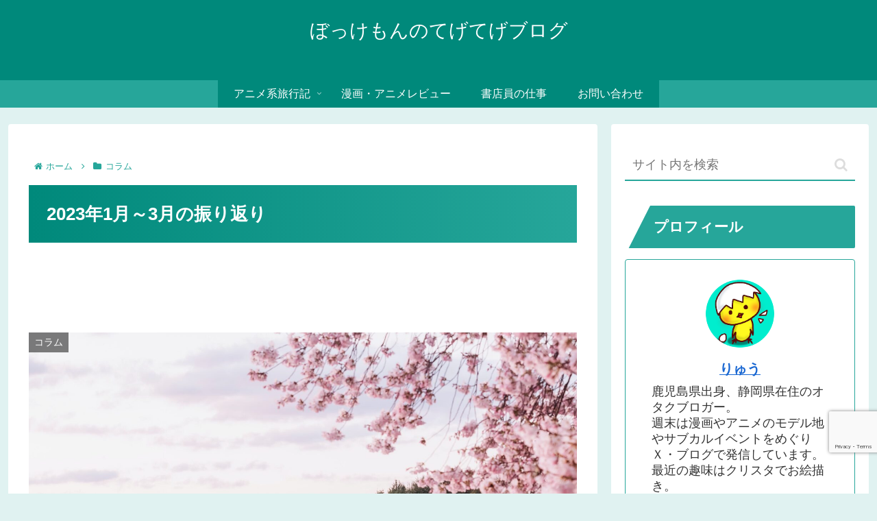

--- FILE ---
content_type: text/html; charset=utf-8
request_url: https://www.google.com/recaptcha/api2/anchor?ar=1&k=6LdUXokmAAAAAGB0TdYqAJ-TMSIMnO2WXCILeKL6&co=aHR0cHM6Ly9ib2trZWJva2UuY29tOjQ0Mw..&hl=en&v=PoyoqOPhxBO7pBk68S4YbpHZ&size=invisible&anchor-ms=20000&execute-ms=30000&cb=m8nvwqxsxgmy
body_size: 49705
content:
<!DOCTYPE HTML><html dir="ltr" lang="en"><head><meta http-equiv="Content-Type" content="text/html; charset=UTF-8">
<meta http-equiv="X-UA-Compatible" content="IE=edge">
<title>reCAPTCHA</title>
<style type="text/css">
/* cyrillic-ext */
@font-face {
  font-family: 'Roboto';
  font-style: normal;
  font-weight: 400;
  font-stretch: 100%;
  src: url(//fonts.gstatic.com/s/roboto/v48/KFO7CnqEu92Fr1ME7kSn66aGLdTylUAMa3GUBHMdazTgWw.woff2) format('woff2');
  unicode-range: U+0460-052F, U+1C80-1C8A, U+20B4, U+2DE0-2DFF, U+A640-A69F, U+FE2E-FE2F;
}
/* cyrillic */
@font-face {
  font-family: 'Roboto';
  font-style: normal;
  font-weight: 400;
  font-stretch: 100%;
  src: url(//fonts.gstatic.com/s/roboto/v48/KFO7CnqEu92Fr1ME7kSn66aGLdTylUAMa3iUBHMdazTgWw.woff2) format('woff2');
  unicode-range: U+0301, U+0400-045F, U+0490-0491, U+04B0-04B1, U+2116;
}
/* greek-ext */
@font-face {
  font-family: 'Roboto';
  font-style: normal;
  font-weight: 400;
  font-stretch: 100%;
  src: url(//fonts.gstatic.com/s/roboto/v48/KFO7CnqEu92Fr1ME7kSn66aGLdTylUAMa3CUBHMdazTgWw.woff2) format('woff2');
  unicode-range: U+1F00-1FFF;
}
/* greek */
@font-face {
  font-family: 'Roboto';
  font-style: normal;
  font-weight: 400;
  font-stretch: 100%;
  src: url(//fonts.gstatic.com/s/roboto/v48/KFO7CnqEu92Fr1ME7kSn66aGLdTylUAMa3-UBHMdazTgWw.woff2) format('woff2');
  unicode-range: U+0370-0377, U+037A-037F, U+0384-038A, U+038C, U+038E-03A1, U+03A3-03FF;
}
/* math */
@font-face {
  font-family: 'Roboto';
  font-style: normal;
  font-weight: 400;
  font-stretch: 100%;
  src: url(//fonts.gstatic.com/s/roboto/v48/KFO7CnqEu92Fr1ME7kSn66aGLdTylUAMawCUBHMdazTgWw.woff2) format('woff2');
  unicode-range: U+0302-0303, U+0305, U+0307-0308, U+0310, U+0312, U+0315, U+031A, U+0326-0327, U+032C, U+032F-0330, U+0332-0333, U+0338, U+033A, U+0346, U+034D, U+0391-03A1, U+03A3-03A9, U+03B1-03C9, U+03D1, U+03D5-03D6, U+03F0-03F1, U+03F4-03F5, U+2016-2017, U+2034-2038, U+203C, U+2040, U+2043, U+2047, U+2050, U+2057, U+205F, U+2070-2071, U+2074-208E, U+2090-209C, U+20D0-20DC, U+20E1, U+20E5-20EF, U+2100-2112, U+2114-2115, U+2117-2121, U+2123-214F, U+2190, U+2192, U+2194-21AE, U+21B0-21E5, U+21F1-21F2, U+21F4-2211, U+2213-2214, U+2216-22FF, U+2308-230B, U+2310, U+2319, U+231C-2321, U+2336-237A, U+237C, U+2395, U+239B-23B7, U+23D0, U+23DC-23E1, U+2474-2475, U+25AF, U+25B3, U+25B7, U+25BD, U+25C1, U+25CA, U+25CC, U+25FB, U+266D-266F, U+27C0-27FF, U+2900-2AFF, U+2B0E-2B11, U+2B30-2B4C, U+2BFE, U+3030, U+FF5B, U+FF5D, U+1D400-1D7FF, U+1EE00-1EEFF;
}
/* symbols */
@font-face {
  font-family: 'Roboto';
  font-style: normal;
  font-weight: 400;
  font-stretch: 100%;
  src: url(//fonts.gstatic.com/s/roboto/v48/KFO7CnqEu92Fr1ME7kSn66aGLdTylUAMaxKUBHMdazTgWw.woff2) format('woff2');
  unicode-range: U+0001-000C, U+000E-001F, U+007F-009F, U+20DD-20E0, U+20E2-20E4, U+2150-218F, U+2190, U+2192, U+2194-2199, U+21AF, U+21E6-21F0, U+21F3, U+2218-2219, U+2299, U+22C4-22C6, U+2300-243F, U+2440-244A, U+2460-24FF, U+25A0-27BF, U+2800-28FF, U+2921-2922, U+2981, U+29BF, U+29EB, U+2B00-2BFF, U+4DC0-4DFF, U+FFF9-FFFB, U+10140-1018E, U+10190-1019C, U+101A0, U+101D0-101FD, U+102E0-102FB, U+10E60-10E7E, U+1D2C0-1D2D3, U+1D2E0-1D37F, U+1F000-1F0FF, U+1F100-1F1AD, U+1F1E6-1F1FF, U+1F30D-1F30F, U+1F315, U+1F31C, U+1F31E, U+1F320-1F32C, U+1F336, U+1F378, U+1F37D, U+1F382, U+1F393-1F39F, U+1F3A7-1F3A8, U+1F3AC-1F3AF, U+1F3C2, U+1F3C4-1F3C6, U+1F3CA-1F3CE, U+1F3D4-1F3E0, U+1F3ED, U+1F3F1-1F3F3, U+1F3F5-1F3F7, U+1F408, U+1F415, U+1F41F, U+1F426, U+1F43F, U+1F441-1F442, U+1F444, U+1F446-1F449, U+1F44C-1F44E, U+1F453, U+1F46A, U+1F47D, U+1F4A3, U+1F4B0, U+1F4B3, U+1F4B9, U+1F4BB, U+1F4BF, U+1F4C8-1F4CB, U+1F4D6, U+1F4DA, U+1F4DF, U+1F4E3-1F4E6, U+1F4EA-1F4ED, U+1F4F7, U+1F4F9-1F4FB, U+1F4FD-1F4FE, U+1F503, U+1F507-1F50B, U+1F50D, U+1F512-1F513, U+1F53E-1F54A, U+1F54F-1F5FA, U+1F610, U+1F650-1F67F, U+1F687, U+1F68D, U+1F691, U+1F694, U+1F698, U+1F6AD, U+1F6B2, U+1F6B9-1F6BA, U+1F6BC, U+1F6C6-1F6CF, U+1F6D3-1F6D7, U+1F6E0-1F6EA, U+1F6F0-1F6F3, U+1F6F7-1F6FC, U+1F700-1F7FF, U+1F800-1F80B, U+1F810-1F847, U+1F850-1F859, U+1F860-1F887, U+1F890-1F8AD, U+1F8B0-1F8BB, U+1F8C0-1F8C1, U+1F900-1F90B, U+1F93B, U+1F946, U+1F984, U+1F996, U+1F9E9, U+1FA00-1FA6F, U+1FA70-1FA7C, U+1FA80-1FA89, U+1FA8F-1FAC6, U+1FACE-1FADC, U+1FADF-1FAE9, U+1FAF0-1FAF8, U+1FB00-1FBFF;
}
/* vietnamese */
@font-face {
  font-family: 'Roboto';
  font-style: normal;
  font-weight: 400;
  font-stretch: 100%;
  src: url(//fonts.gstatic.com/s/roboto/v48/KFO7CnqEu92Fr1ME7kSn66aGLdTylUAMa3OUBHMdazTgWw.woff2) format('woff2');
  unicode-range: U+0102-0103, U+0110-0111, U+0128-0129, U+0168-0169, U+01A0-01A1, U+01AF-01B0, U+0300-0301, U+0303-0304, U+0308-0309, U+0323, U+0329, U+1EA0-1EF9, U+20AB;
}
/* latin-ext */
@font-face {
  font-family: 'Roboto';
  font-style: normal;
  font-weight: 400;
  font-stretch: 100%;
  src: url(//fonts.gstatic.com/s/roboto/v48/KFO7CnqEu92Fr1ME7kSn66aGLdTylUAMa3KUBHMdazTgWw.woff2) format('woff2');
  unicode-range: U+0100-02BA, U+02BD-02C5, U+02C7-02CC, U+02CE-02D7, U+02DD-02FF, U+0304, U+0308, U+0329, U+1D00-1DBF, U+1E00-1E9F, U+1EF2-1EFF, U+2020, U+20A0-20AB, U+20AD-20C0, U+2113, U+2C60-2C7F, U+A720-A7FF;
}
/* latin */
@font-face {
  font-family: 'Roboto';
  font-style: normal;
  font-weight: 400;
  font-stretch: 100%;
  src: url(//fonts.gstatic.com/s/roboto/v48/KFO7CnqEu92Fr1ME7kSn66aGLdTylUAMa3yUBHMdazQ.woff2) format('woff2');
  unicode-range: U+0000-00FF, U+0131, U+0152-0153, U+02BB-02BC, U+02C6, U+02DA, U+02DC, U+0304, U+0308, U+0329, U+2000-206F, U+20AC, U+2122, U+2191, U+2193, U+2212, U+2215, U+FEFF, U+FFFD;
}
/* cyrillic-ext */
@font-face {
  font-family: 'Roboto';
  font-style: normal;
  font-weight: 500;
  font-stretch: 100%;
  src: url(//fonts.gstatic.com/s/roboto/v48/KFO7CnqEu92Fr1ME7kSn66aGLdTylUAMa3GUBHMdazTgWw.woff2) format('woff2');
  unicode-range: U+0460-052F, U+1C80-1C8A, U+20B4, U+2DE0-2DFF, U+A640-A69F, U+FE2E-FE2F;
}
/* cyrillic */
@font-face {
  font-family: 'Roboto';
  font-style: normal;
  font-weight: 500;
  font-stretch: 100%;
  src: url(//fonts.gstatic.com/s/roboto/v48/KFO7CnqEu92Fr1ME7kSn66aGLdTylUAMa3iUBHMdazTgWw.woff2) format('woff2');
  unicode-range: U+0301, U+0400-045F, U+0490-0491, U+04B0-04B1, U+2116;
}
/* greek-ext */
@font-face {
  font-family: 'Roboto';
  font-style: normal;
  font-weight: 500;
  font-stretch: 100%;
  src: url(//fonts.gstatic.com/s/roboto/v48/KFO7CnqEu92Fr1ME7kSn66aGLdTylUAMa3CUBHMdazTgWw.woff2) format('woff2');
  unicode-range: U+1F00-1FFF;
}
/* greek */
@font-face {
  font-family: 'Roboto';
  font-style: normal;
  font-weight: 500;
  font-stretch: 100%;
  src: url(//fonts.gstatic.com/s/roboto/v48/KFO7CnqEu92Fr1ME7kSn66aGLdTylUAMa3-UBHMdazTgWw.woff2) format('woff2');
  unicode-range: U+0370-0377, U+037A-037F, U+0384-038A, U+038C, U+038E-03A1, U+03A3-03FF;
}
/* math */
@font-face {
  font-family: 'Roboto';
  font-style: normal;
  font-weight: 500;
  font-stretch: 100%;
  src: url(//fonts.gstatic.com/s/roboto/v48/KFO7CnqEu92Fr1ME7kSn66aGLdTylUAMawCUBHMdazTgWw.woff2) format('woff2');
  unicode-range: U+0302-0303, U+0305, U+0307-0308, U+0310, U+0312, U+0315, U+031A, U+0326-0327, U+032C, U+032F-0330, U+0332-0333, U+0338, U+033A, U+0346, U+034D, U+0391-03A1, U+03A3-03A9, U+03B1-03C9, U+03D1, U+03D5-03D6, U+03F0-03F1, U+03F4-03F5, U+2016-2017, U+2034-2038, U+203C, U+2040, U+2043, U+2047, U+2050, U+2057, U+205F, U+2070-2071, U+2074-208E, U+2090-209C, U+20D0-20DC, U+20E1, U+20E5-20EF, U+2100-2112, U+2114-2115, U+2117-2121, U+2123-214F, U+2190, U+2192, U+2194-21AE, U+21B0-21E5, U+21F1-21F2, U+21F4-2211, U+2213-2214, U+2216-22FF, U+2308-230B, U+2310, U+2319, U+231C-2321, U+2336-237A, U+237C, U+2395, U+239B-23B7, U+23D0, U+23DC-23E1, U+2474-2475, U+25AF, U+25B3, U+25B7, U+25BD, U+25C1, U+25CA, U+25CC, U+25FB, U+266D-266F, U+27C0-27FF, U+2900-2AFF, U+2B0E-2B11, U+2B30-2B4C, U+2BFE, U+3030, U+FF5B, U+FF5D, U+1D400-1D7FF, U+1EE00-1EEFF;
}
/* symbols */
@font-face {
  font-family: 'Roboto';
  font-style: normal;
  font-weight: 500;
  font-stretch: 100%;
  src: url(//fonts.gstatic.com/s/roboto/v48/KFO7CnqEu92Fr1ME7kSn66aGLdTylUAMaxKUBHMdazTgWw.woff2) format('woff2');
  unicode-range: U+0001-000C, U+000E-001F, U+007F-009F, U+20DD-20E0, U+20E2-20E4, U+2150-218F, U+2190, U+2192, U+2194-2199, U+21AF, U+21E6-21F0, U+21F3, U+2218-2219, U+2299, U+22C4-22C6, U+2300-243F, U+2440-244A, U+2460-24FF, U+25A0-27BF, U+2800-28FF, U+2921-2922, U+2981, U+29BF, U+29EB, U+2B00-2BFF, U+4DC0-4DFF, U+FFF9-FFFB, U+10140-1018E, U+10190-1019C, U+101A0, U+101D0-101FD, U+102E0-102FB, U+10E60-10E7E, U+1D2C0-1D2D3, U+1D2E0-1D37F, U+1F000-1F0FF, U+1F100-1F1AD, U+1F1E6-1F1FF, U+1F30D-1F30F, U+1F315, U+1F31C, U+1F31E, U+1F320-1F32C, U+1F336, U+1F378, U+1F37D, U+1F382, U+1F393-1F39F, U+1F3A7-1F3A8, U+1F3AC-1F3AF, U+1F3C2, U+1F3C4-1F3C6, U+1F3CA-1F3CE, U+1F3D4-1F3E0, U+1F3ED, U+1F3F1-1F3F3, U+1F3F5-1F3F7, U+1F408, U+1F415, U+1F41F, U+1F426, U+1F43F, U+1F441-1F442, U+1F444, U+1F446-1F449, U+1F44C-1F44E, U+1F453, U+1F46A, U+1F47D, U+1F4A3, U+1F4B0, U+1F4B3, U+1F4B9, U+1F4BB, U+1F4BF, U+1F4C8-1F4CB, U+1F4D6, U+1F4DA, U+1F4DF, U+1F4E3-1F4E6, U+1F4EA-1F4ED, U+1F4F7, U+1F4F9-1F4FB, U+1F4FD-1F4FE, U+1F503, U+1F507-1F50B, U+1F50D, U+1F512-1F513, U+1F53E-1F54A, U+1F54F-1F5FA, U+1F610, U+1F650-1F67F, U+1F687, U+1F68D, U+1F691, U+1F694, U+1F698, U+1F6AD, U+1F6B2, U+1F6B9-1F6BA, U+1F6BC, U+1F6C6-1F6CF, U+1F6D3-1F6D7, U+1F6E0-1F6EA, U+1F6F0-1F6F3, U+1F6F7-1F6FC, U+1F700-1F7FF, U+1F800-1F80B, U+1F810-1F847, U+1F850-1F859, U+1F860-1F887, U+1F890-1F8AD, U+1F8B0-1F8BB, U+1F8C0-1F8C1, U+1F900-1F90B, U+1F93B, U+1F946, U+1F984, U+1F996, U+1F9E9, U+1FA00-1FA6F, U+1FA70-1FA7C, U+1FA80-1FA89, U+1FA8F-1FAC6, U+1FACE-1FADC, U+1FADF-1FAE9, U+1FAF0-1FAF8, U+1FB00-1FBFF;
}
/* vietnamese */
@font-face {
  font-family: 'Roboto';
  font-style: normal;
  font-weight: 500;
  font-stretch: 100%;
  src: url(//fonts.gstatic.com/s/roboto/v48/KFO7CnqEu92Fr1ME7kSn66aGLdTylUAMa3OUBHMdazTgWw.woff2) format('woff2');
  unicode-range: U+0102-0103, U+0110-0111, U+0128-0129, U+0168-0169, U+01A0-01A1, U+01AF-01B0, U+0300-0301, U+0303-0304, U+0308-0309, U+0323, U+0329, U+1EA0-1EF9, U+20AB;
}
/* latin-ext */
@font-face {
  font-family: 'Roboto';
  font-style: normal;
  font-weight: 500;
  font-stretch: 100%;
  src: url(//fonts.gstatic.com/s/roboto/v48/KFO7CnqEu92Fr1ME7kSn66aGLdTylUAMa3KUBHMdazTgWw.woff2) format('woff2');
  unicode-range: U+0100-02BA, U+02BD-02C5, U+02C7-02CC, U+02CE-02D7, U+02DD-02FF, U+0304, U+0308, U+0329, U+1D00-1DBF, U+1E00-1E9F, U+1EF2-1EFF, U+2020, U+20A0-20AB, U+20AD-20C0, U+2113, U+2C60-2C7F, U+A720-A7FF;
}
/* latin */
@font-face {
  font-family: 'Roboto';
  font-style: normal;
  font-weight: 500;
  font-stretch: 100%;
  src: url(//fonts.gstatic.com/s/roboto/v48/KFO7CnqEu92Fr1ME7kSn66aGLdTylUAMa3yUBHMdazQ.woff2) format('woff2');
  unicode-range: U+0000-00FF, U+0131, U+0152-0153, U+02BB-02BC, U+02C6, U+02DA, U+02DC, U+0304, U+0308, U+0329, U+2000-206F, U+20AC, U+2122, U+2191, U+2193, U+2212, U+2215, U+FEFF, U+FFFD;
}
/* cyrillic-ext */
@font-face {
  font-family: 'Roboto';
  font-style: normal;
  font-weight: 900;
  font-stretch: 100%;
  src: url(//fonts.gstatic.com/s/roboto/v48/KFO7CnqEu92Fr1ME7kSn66aGLdTylUAMa3GUBHMdazTgWw.woff2) format('woff2');
  unicode-range: U+0460-052F, U+1C80-1C8A, U+20B4, U+2DE0-2DFF, U+A640-A69F, U+FE2E-FE2F;
}
/* cyrillic */
@font-face {
  font-family: 'Roboto';
  font-style: normal;
  font-weight: 900;
  font-stretch: 100%;
  src: url(//fonts.gstatic.com/s/roboto/v48/KFO7CnqEu92Fr1ME7kSn66aGLdTylUAMa3iUBHMdazTgWw.woff2) format('woff2');
  unicode-range: U+0301, U+0400-045F, U+0490-0491, U+04B0-04B1, U+2116;
}
/* greek-ext */
@font-face {
  font-family: 'Roboto';
  font-style: normal;
  font-weight: 900;
  font-stretch: 100%;
  src: url(//fonts.gstatic.com/s/roboto/v48/KFO7CnqEu92Fr1ME7kSn66aGLdTylUAMa3CUBHMdazTgWw.woff2) format('woff2');
  unicode-range: U+1F00-1FFF;
}
/* greek */
@font-face {
  font-family: 'Roboto';
  font-style: normal;
  font-weight: 900;
  font-stretch: 100%;
  src: url(//fonts.gstatic.com/s/roboto/v48/KFO7CnqEu92Fr1ME7kSn66aGLdTylUAMa3-UBHMdazTgWw.woff2) format('woff2');
  unicode-range: U+0370-0377, U+037A-037F, U+0384-038A, U+038C, U+038E-03A1, U+03A3-03FF;
}
/* math */
@font-face {
  font-family: 'Roboto';
  font-style: normal;
  font-weight: 900;
  font-stretch: 100%;
  src: url(//fonts.gstatic.com/s/roboto/v48/KFO7CnqEu92Fr1ME7kSn66aGLdTylUAMawCUBHMdazTgWw.woff2) format('woff2');
  unicode-range: U+0302-0303, U+0305, U+0307-0308, U+0310, U+0312, U+0315, U+031A, U+0326-0327, U+032C, U+032F-0330, U+0332-0333, U+0338, U+033A, U+0346, U+034D, U+0391-03A1, U+03A3-03A9, U+03B1-03C9, U+03D1, U+03D5-03D6, U+03F0-03F1, U+03F4-03F5, U+2016-2017, U+2034-2038, U+203C, U+2040, U+2043, U+2047, U+2050, U+2057, U+205F, U+2070-2071, U+2074-208E, U+2090-209C, U+20D0-20DC, U+20E1, U+20E5-20EF, U+2100-2112, U+2114-2115, U+2117-2121, U+2123-214F, U+2190, U+2192, U+2194-21AE, U+21B0-21E5, U+21F1-21F2, U+21F4-2211, U+2213-2214, U+2216-22FF, U+2308-230B, U+2310, U+2319, U+231C-2321, U+2336-237A, U+237C, U+2395, U+239B-23B7, U+23D0, U+23DC-23E1, U+2474-2475, U+25AF, U+25B3, U+25B7, U+25BD, U+25C1, U+25CA, U+25CC, U+25FB, U+266D-266F, U+27C0-27FF, U+2900-2AFF, U+2B0E-2B11, U+2B30-2B4C, U+2BFE, U+3030, U+FF5B, U+FF5D, U+1D400-1D7FF, U+1EE00-1EEFF;
}
/* symbols */
@font-face {
  font-family: 'Roboto';
  font-style: normal;
  font-weight: 900;
  font-stretch: 100%;
  src: url(//fonts.gstatic.com/s/roboto/v48/KFO7CnqEu92Fr1ME7kSn66aGLdTylUAMaxKUBHMdazTgWw.woff2) format('woff2');
  unicode-range: U+0001-000C, U+000E-001F, U+007F-009F, U+20DD-20E0, U+20E2-20E4, U+2150-218F, U+2190, U+2192, U+2194-2199, U+21AF, U+21E6-21F0, U+21F3, U+2218-2219, U+2299, U+22C4-22C6, U+2300-243F, U+2440-244A, U+2460-24FF, U+25A0-27BF, U+2800-28FF, U+2921-2922, U+2981, U+29BF, U+29EB, U+2B00-2BFF, U+4DC0-4DFF, U+FFF9-FFFB, U+10140-1018E, U+10190-1019C, U+101A0, U+101D0-101FD, U+102E0-102FB, U+10E60-10E7E, U+1D2C0-1D2D3, U+1D2E0-1D37F, U+1F000-1F0FF, U+1F100-1F1AD, U+1F1E6-1F1FF, U+1F30D-1F30F, U+1F315, U+1F31C, U+1F31E, U+1F320-1F32C, U+1F336, U+1F378, U+1F37D, U+1F382, U+1F393-1F39F, U+1F3A7-1F3A8, U+1F3AC-1F3AF, U+1F3C2, U+1F3C4-1F3C6, U+1F3CA-1F3CE, U+1F3D4-1F3E0, U+1F3ED, U+1F3F1-1F3F3, U+1F3F5-1F3F7, U+1F408, U+1F415, U+1F41F, U+1F426, U+1F43F, U+1F441-1F442, U+1F444, U+1F446-1F449, U+1F44C-1F44E, U+1F453, U+1F46A, U+1F47D, U+1F4A3, U+1F4B0, U+1F4B3, U+1F4B9, U+1F4BB, U+1F4BF, U+1F4C8-1F4CB, U+1F4D6, U+1F4DA, U+1F4DF, U+1F4E3-1F4E6, U+1F4EA-1F4ED, U+1F4F7, U+1F4F9-1F4FB, U+1F4FD-1F4FE, U+1F503, U+1F507-1F50B, U+1F50D, U+1F512-1F513, U+1F53E-1F54A, U+1F54F-1F5FA, U+1F610, U+1F650-1F67F, U+1F687, U+1F68D, U+1F691, U+1F694, U+1F698, U+1F6AD, U+1F6B2, U+1F6B9-1F6BA, U+1F6BC, U+1F6C6-1F6CF, U+1F6D3-1F6D7, U+1F6E0-1F6EA, U+1F6F0-1F6F3, U+1F6F7-1F6FC, U+1F700-1F7FF, U+1F800-1F80B, U+1F810-1F847, U+1F850-1F859, U+1F860-1F887, U+1F890-1F8AD, U+1F8B0-1F8BB, U+1F8C0-1F8C1, U+1F900-1F90B, U+1F93B, U+1F946, U+1F984, U+1F996, U+1F9E9, U+1FA00-1FA6F, U+1FA70-1FA7C, U+1FA80-1FA89, U+1FA8F-1FAC6, U+1FACE-1FADC, U+1FADF-1FAE9, U+1FAF0-1FAF8, U+1FB00-1FBFF;
}
/* vietnamese */
@font-face {
  font-family: 'Roboto';
  font-style: normal;
  font-weight: 900;
  font-stretch: 100%;
  src: url(//fonts.gstatic.com/s/roboto/v48/KFO7CnqEu92Fr1ME7kSn66aGLdTylUAMa3OUBHMdazTgWw.woff2) format('woff2');
  unicode-range: U+0102-0103, U+0110-0111, U+0128-0129, U+0168-0169, U+01A0-01A1, U+01AF-01B0, U+0300-0301, U+0303-0304, U+0308-0309, U+0323, U+0329, U+1EA0-1EF9, U+20AB;
}
/* latin-ext */
@font-face {
  font-family: 'Roboto';
  font-style: normal;
  font-weight: 900;
  font-stretch: 100%;
  src: url(//fonts.gstatic.com/s/roboto/v48/KFO7CnqEu92Fr1ME7kSn66aGLdTylUAMa3KUBHMdazTgWw.woff2) format('woff2');
  unicode-range: U+0100-02BA, U+02BD-02C5, U+02C7-02CC, U+02CE-02D7, U+02DD-02FF, U+0304, U+0308, U+0329, U+1D00-1DBF, U+1E00-1E9F, U+1EF2-1EFF, U+2020, U+20A0-20AB, U+20AD-20C0, U+2113, U+2C60-2C7F, U+A720-A7FF;
}
/* latin */
@font-face {
  font-family: 'Roboto';
  font-style: normal;
  font-weight: 900;
  font-stretch: 100%;
  src: url(//fonts.gstatic.com/s/roboto/v48/KFO7CnqEu92Fr1ME7kSn66aGLdTylUAMa3yUBHMdazQ.woff2) format('woff2');
  unicode-range: U+0000-00FF, U+0131, U+0152-0153, U+02BB-02BC, U+02C6, U+02DA, U+02DC, U+0304, U+0308, U+0329, U+2000-206F, U+20AC, U+2122, U+2191, U+2193, U+2212, U+2215, U+FEFF, U+FFFD;
}

</style>
<link rel="stylesheet" type="text/css" href="https://www.gstatic.com/recaptcha/releases/PoyoqOPhxBO7pBk68S4YbpHZ/styles__ltr.css">
<script nonce="4sijZG6e-EB6rNBseNuu3w" type="text/javascript">window['__recaptcha_api'] = 'https://www.google.com/recaptcha/api2/';</script>
<script type="text/javascript" src="https://www.gstatic.com/recaptcha/releases/PoyoqOPhxBO7pBk68S4YbpHZ/recaptcha__en.js" nonce="4sijZG6e-EB6rNBseNuu3w">
      
    </script></head>
<body><div id="rc-anchor-alert" class="rc-anchor-alert"></div>
<input type="hidden" id="recaptcha-token" value="[base64]">
<script type="text/javascript" nonce="4sijZG6e-EB6rNBseNuu3w">
      recaptcha.anchor.Main.init("[\x22ainput\x22,[\x22bgdata\x22,\x22\x22,\[base64]/[base64]/[base64]/KE4oMTI0LHYsdi5HKSxMWihsLHYpKTpOKDEyNCx2LGwpLFYpLHYpLFQpKSxGKDE3MSx2KX0scjc9ZnVuY3Rpb24obCl7cmV0dXJuIGx9LEM9ZnVuY3Rpb24obCxWLHYpe04odixsLFYpLFZbYWtdPTI3OTZ9LG49ZnVuY3Rpb24obCxWKXtWLlg9KChWLlg/[base64]/[base64]/[base64]/[base64]/[base64]/[base64]/[base64]/[base64]/[base64]/[base64]/[base64]\\u003d\x22,\[base64]\x22,\x22aAHCtVRxw47Ct3odwrMKw4bCoznDn8KhXCU9wrsCwo4qS8O0w4JFw5jDmMKWEB8ScVoMYigeAz7DtMOLKXJow5fDhcOdw7LDk8Oiw65lw7zCj8ONw7zDgMO9AFppw7dXPMOVw5/[base64]/DkcKdMsKZwqnCsHRId8Ocwox3cMKdDQHDoWgcBkIWKmDCvsObw5XDhcKEworDqsOyccKEUnohw6TCk2FLwo8+f8K/e33CpcK2wo/Ci8Otw6TDrMOAHMKVH8O5w7fCoTfCrMK9w7VMampEwp7DjsOsSMOJNsKrJMKvwrgyAl4UeypcQ3vDvBHDiG/Cp8Kbwr/CsWnDgsOYZcKbZ8O9PBwbwrowJE8LwoM4wq3Cg8OzwphtR2TDqcO5wpvCo3/Dt8Olwp9PeMOwwo9+GcOMby/CuQViwq1lRmHDqD7CmT/CmsOtP8K0C27DrMOBwojDjkZ9w5bCjcOWwqfCksOnV8KiJ0ldLMKlw7hoOzbCpVXCrUzDrcOpNHcmwplsQAFpVcKcwpXCvsOUUVDCnxItWCwKOn/DlXAYLDbDiHzDqBpeHF/Cu8OnwrLDqsKIwqDCoXUYw57CpcKEwpc4N8OqV8KMw5oFw4RLw5vDtsOFwppYH1Nca8KLWgQCw755wqR5fileQQ7CulXCj8KXwrJZEi8fwqDCusOYw4oMw4DCh8OMwoUwWsOGdEDDlgQLenLDiFXDhsO/wq02wpJMKRNRwofCnitPR1ljcsORw4jDggDDkMOANsO7FRZAQ2DCiErCrsOyw7DCpwnClcK/McKUw6cmw6jDtMOIw7xVBcOnFcOEw7rCrCVOHQfDjB3Cmm/[base64]/wqV/V8Okwp3CgwwrwrhBCT5TwpvCimLDpsKXRMOjw6rDnH0BeBjDqgdjbU7Dj3tYw6YJRcO5woFRccKQwrAdwpkvG8OjKsKDw5fDvsKhwrALDFvDgG/CpXAVR2Imw6gowqHChcKgw5AvQcODw4vCnS3CuGnDrl3Ct8OuwqpIw63DrsKaQsOAb8K4wp4GwpkXKgvDnsOSwpfCs8KhRU7DnMKgwprDhBFNw6ozw40Ow6dUJy9Bw6/DlMKMfiRsw5FTMStoEsK7XsKkwoI+TUHDm8O4UnDCtEwpLsOzMU7DiMK/RMK+YAhSdh3DmcKReVZ4wqnCohTCnMOMIgXDiMKfBi47w6Vlwr0yw5wzw7lIbsOiNXHDhMK/ZcKGM1JewqfDoz/CpMOVw7lhw74uUMOUw6xIw5Bewr7Di8K5wrQ3MyBKwqnDu8KLSMKjSiTCpB1hwpDCrcOzw6Y3HQBqwoLDgcOGUVZTwpnDksKRa8Knw4/[base64]/DuGprwpXCpMKlwqXDmcKnw7fDjMO5w7Yow7LCoRvCvcKmZsOUwqlVw7pnw7R4DsORY1/DmzlQw7rCg8ONZ3/CmTRswrArGMORw5bDrGbCh8K5QwDDj8KRW1PDoMOhEBrCrwXDi1h5RcKsw6oIw7/[base64]/DvcKxaEUEwpBifcOEw5IJw53DvWXDggkiJMO4woAvYMKrQ3TDsylBw5HDusOOAcKjwoXConjDhcOwIgzClwTDm8OZEcKdb8K8wo7CvMKCZcOBw7DDmsO1w4PCgjvDvMOPA2l/TkjCgWImwqYmwptqw47DulUBL8KDU8OkEMOvwqEpXcOnwpjCo8KyCzTDiMKdw4pBB8K0dnRDwqYiI8ODVy4xf3ULwrwFazlkS8Opb8ONdcO8wpHDn8OPw79qw6I9dcOzwoc6U1o+wprDjms+E8O2PmwNwrLCvcKqw6d4wofCkMKHIcOiw5TDh0/CgsO3DcOlw4/DpnrCmR7Ch8OLwpMcw5DDinjDtcO/U8OsQnnDi8OYC8OgKcOiw4cdw7V3w6o3Y2PDvGnChDXCnMOPDls2UibCrnI1wrYjeF3CisKTWyggHcKZw6hVw5XCmx/DtsKfwrQrw5PDl8O4wqVjD8OpwqFPw6nDn8Oad0/CnRjDu8OCwpBecCfChsOpOynDl8OhbcKFbglSdsK8wqLDksK2K3nCjMOaw5MIT0bDisOJcTTCvsKZZB/Cu8KzwpZswrjDgnbDhAl+w4s5G8OQwq5Cw75KPMOmLRcHMW8+WMKFez8pK8OLwodcDznDtkDDpBI/XBokw4fCjMKJTMKZw7BAH8O7wqgxVg3ClkzCuGVQwrAyw6TCtgbCjsKWw6PDgRnCi0vCtRBBI8OwLsKzwoI9Q13CpMKvdsKkwrPCijkCw6TDpsKcYSNWwqABbsO1w71DwojCpy/Dm2nCnELDgyBiw5RZcUrCsmLCmcKcw7tmTzXDu8KGYD8Swp/Cg8OVw5XCtAoSa8KqwpUMw74RbMKVGsOZRcOqwoVXEMKdIsKOVMKnwqLChsKrHhNTeS17MwRhwqBXwr3DmcKIS8OeThfDqMOKfVoQV8OfPsO/w5zCqcK4Xh19w7nDqg7DhDPCpcOgwoDDlD9uw4MYAzfCtWDDr8KMwoVlDHw9YD/CgV7CryfCv8KZZMKPwqPCiDMAwoXCksKYacOLTcOWwrdwFcOTMWADdsO+wpRbJQNAH8Oxw7F9O0YUw53Dlksgw4TDjMKSOMKJUTrDlW8hYUrCkwV/[base64]/DmXfCpMKMdUwPwqLDncOmYcOvJ8OhwprCiU7Cv3INcxnCvsKtwpTDhcKoEFrDlMOgwovChW9yZVPCnMOPG8KSI0jCocO+GcOSEnHDksOAJcKvUQ7DmcKHC8OAw74Mw69Ww7zCi8ONF8K2w78kw4lwbGfDqcO3RMKEw7PCvMOIwrJww5XDnsOKU38/wpjDqcO6w5xTw7LDnMKPw7wAwpLClUrDpl9CNwZBw7M/wrHCvFPDnGfClXBvNlYEPMKZO8OdwqXDlxPDsQfDmsOVJWw4McKtdy01wpcwBGx0w7ZmwrrDo8K3wrbDnsObCwJww7/CtsONw4ZhMMKHNlbCpcO3w7JCwpt8awPDjMKlAx5Ddx7DvgfCszgcw6AVwooGMsO+wqheWMKWw44mK8KGw7kECwgTL1Yhw5HCgjoCK1DCoVYxKsKQfQQ1PGZXeBB5M8OUw5nCvsKcw6Ryw75bXMKSIsOwwoNUwqPDn8O4MF82ODfCnsO1w7xENsKBwpvCiBVJwp/[base64]/CqEdSMy12AMKUw6HDnXLCtMOBw54bblJwwq1CLMK8ZMO5wqVxYGNLXcKvwpx4BzF+KhbDphPDpMO1MMOOw4Amw61pU8Otw6UqKcOtwqgfGxXDvcKvQMOQw6/DpcOuwonChhnDmsOIw5t5LsOTeMOzYAzCr2zCn8K4FUrDi8KiG8KoHwLDosOMOV0Tw57DlcKNAsO5IXrClArDusKZwpbDkGgDXU18wqxZw7l1w4nCoXTCvsKbwr3DoUc8JwVMwqIuFlQIIS/Dg8OeJsKHEXNBJgHDncKHOnnDvcK0d1vDrMOvKcOxwq0Qwr8DSTDCrMKRwp/CtcOOw7vCvMOFw6zCgcKDwoLCp8OUbMOUbVPDlULCp8KTd8OywrZeXANjSiPDqj4UTk/CtS0uw5MwTnx1DsOewq/DhsO6w63DuEbDoF/CjlF4WcOVVMKbwqt2Nk3Cql1Zw4ZewqTChj9swoPCoC3DjXEFTxrDlw/DqQJDw54qQ8KzCsKPIE3CuMOvwoXCgcKkwqzDjMO0KcKFfcOFwqVDwpDDicK6wpYBw7rDjsK9Cz/ChQcrwqnDvxPCtkvCrMKKwr08woTChXHCsiN3MsOww5vCs8O8MAbCmMO1wqsww63DlSbCi8OfL8OqwpTCh8Kzw4Q0HcOMFsKIw7nDv2TCq8O/wqTCuEzDtB43UsOBasK5X8Kaw7Y0wqjDvyttCcOpw5zDukwgG8KRwpDDjsO2H8K2w6XDtsODw7V3SW9OwpFUPsKRw5zCoS8KwrLCjUPCiTnCpcKRwpg+QcKOwrN0Ox19w4vCtnlMUzYPfMKHRMKCawvCiWzCv1QmDD0PwqvCkXQccMKEE8OaNxTDh2MAAsOIw4t/RcK+wrghasKtwrPDkHIzRQxMFCpeRsKKw4fCvcKjGcK/wopDwp7CnGfCqSRVwozCsCHCtMOFw5oVwozCiW/CvlY8w7syw6zCrw81wqA1w6bCnFTCrgx4L2JBTihqwojDl8OVK8KOWTAUY8Oqwo/[base64]/[base64]/V0HDtyTCqsOkKBFQw7NOAnLDocO5w65zw4omVcKzw4pCwrzDhcO3w5g2OEZAeT/DtMKGFTfCpMKtw5HCpMK1w5wzCsONI3pgLRDDt8KJw6h3bFbDo8K2wpJHOxYkwokYLGjDgT7CkU8gw6TDoVTCs8KVEsKgw6BuwpYyW2NYeXIkw5jCryUSw5bCkiHDjCBPdh3CpcOAV3DClcOvHsOdwp0kwqnCn2VBw4QDw5dywqXCqcO/U0LCicKHw5PDlDTDuMOxw7/DjsKNfMK2w6bDthwMLsOGw7R8GXopwqDDmCfDmxYABmLCqhHCsGpaKsOJIyQywo83w7pJwovCrxrDkV3DisO6PCoTQsOZYjzDrFkmIFwQwoDCssOsMhFJWcK/WMKIw504wrXDiMOZw7p/HwcULXpSEsOsQcK1WcOjJTzDiVbDqlHCtRl2ODEvwp1VNlzDkmc8L8OSwqklLMKGw4RKwrlMw7bClMO9wpbCkiPDlW/CrDFTw4JLwqPDv8OIw7TCpx8hwobDs0LClcKaw64Zw4LCvU3CnTxhX0o4FyfCgsKDwrR+wrvDuiDDvsOewqIxw4/DssK5PcKYecOxGmfDkwIHw4HClcORwrfDtsOnGsOYBi8kwqh6EB3DosOFwopPw4XDq1zDulLCr8OZTsOiw54Kw7dWWxPChUDDhwJschjCkXDDtsKBEjLDuHBHw6fChMOjw7TCimtNw6xpJFbCnQVDw4/Dq8OnRsOybQ8YK2HCuAnCm8OkwonDj8OMw5fDmMOzwohmw43CjMOhGDQ6wokLwp3Cs27DlMOAw4dhWsOBw7QrT8Kaw6ZVw4glG0LDhcKqJMOrS8O/w6bDsMOIwpVTfnMOwqjDpHl9TifCncOXIUx0woTDqcOjwpw1esODCk9/[base64]/[base64]/[base64]/Do23Dq8OYwqo5w4fCgEHCnsOjUiXDikNTwrTCjTtjPijDhQpqw5/DuUdhw5PCusOtw4PDgADCphDDn3tFOyc3w5TDtCsTwp/CvcK/worDsAA/wqAEHTrCoyBOwpvCrMO0NCfCk8KzUQHCsEXDrsOqw5jCr8KOwq/Dv8OdXl/Ch8KxH3YBCMKhwoDDshYpRVItZ8KYAMK9MSHChnzDpcOofCDCv8O3MMO7c8ORwpdKPcORTMOrLjltNcKswqFKSRTDvMO8UcKZT8O4U3DDhsOWw5vCj8OVMnnDixBDw5Qiw6LDn8KewrdowqdVw4LCtMOrwqB0w78iw4gewrLChMKBwo7DtQ/[base64]/DtiI7w6zChTjDqAJAXBPDiy9gLMKgw4MXOU/CrcOSB8OQwr/Cs8KNwp/Ct8KYwqAQwqF9wqvCuQMCGUAIAMKSwo9Sw7duwrQhwoDCqcObPMKmP8OIXH5aSVQ8w6tFJ8KPCcOaFsOzw4Uzw5EAw4/CqQ57T8Oiw6bDrMOhwp0jwp/CoFPDrsO7e8KhJHIKaWLCnMK1w4HDr8Kiwq/CqDTDt1UXwpoUWcOjwofCoBfDs8KiScKGRRzDoMOffWdrwr/DrcKkSkzChTQlwq3DkgoPLHMmAkBgwqI5fyh1w7zCkBJtRG3DmXbCt8Owwr5qwq7DjsOsAMOuwpgWwqvDtRV1wq/[base64]/Z0nClMOKw5koIcKPw7PCn07DncO9GcKmQcO9wp3DonLCiMKyaMOTw5fDqyFNw6BXbcO8wr/Dm0o9wr4kwqjDkGLCtH85w6LCpjTDlBgwA8K1YBDCpX1AOsKHTVA5AsKlFcKfSxHCjA3DksO7bVlWw7t8wpsGXcKSw7LCsMOHambCi8OJw4Quw78Nwq5lXDLCicOVwr8/wpPDqSvCgR/[base64]/Dg8K6dFpVw4DCgh0Qwq4VdiNMw6bDtMOOw4zDvcK8ZcKUwqjCu8Kke8OpdsKzFMOzwqp/UsODPMOMFMOoIzzCuynCgzXCtcO0IwjClsKse0vDrsOKGsKWQsK/GsOlwq/CnDTDvsO1wpYaCMO/WcOcHV9WeMOlw6/[base64]/DhwhQwqt5YcKXwqDDtMK0BsOZw5BPwpLCtwBwRnATDV4NEGHCosOuwo5XdHjDn8OKbRjCnkEVwqfDqMKtw53Cl8KuYkFnNCIpAlk3N1DDisOWfVYfw5bCgg3DisK8Smdfw7xUwp5Nw4LDssOTw514SWJ8P8ODaRc+w78/XcK+fUXCssO3woZTw6fCpMKyN8Kiw6fDtGnCrH8Ww5HDtsOXw63Dln7DqMOgwqfCj8OVJMK6GMKRMsKjwqnDnsKKRcKNw7HDmMOjwq4nGT3CrnPDlnlDw6Z0EsKSwqhVEcOIw5R0dcKFB8K7woJCw6Y7Qk3Ci8KRWB7CrAHCmTzCl8KuaMOwwqkSwr/DqzlmGR8Ew6FFwpsgScKMXHjDqRZEUWzDlMKZwrpieMKObcK4woIvZcO/wrdKBHsBwr7DssKeHH/Ch8OZwqPDrsKIUw17w455NT9+H0PDkgVqcHFxwoDDpEoSWGFqScO3wr/Dk8K3wrzCoVhEEQbCrMKkPcK+NcONw4/ChBtOw7w5WkTDh2YSwqbCqgVBw4fDvSHDosOjc8KQw7ISw553wrMHwpRjwr9Dw6DCrhYUD8OrVsKwHBHCpnvDkRt8D2ciwrsvwpI1w6xKwr81w6rCicK3acKVwpjCrAx+w64Zwr/CvgE6w4oew7fCtMOuOBbCmjxEBsOEwoBLw7w+w4fChnrDkcKow70/NmZbwpAvw5lawoUqElgswpXCrMKjM8ONwqbCl18Ww7sZdjMuw6bCucKZwqxmw7/DlQElw6bDoCZaZMOlTcOww7/CvmNswqvDtjk/Pl/Cgh1Tw5w9w4LDpBd/[base64]/[base64]/CgHI/cWfCrsOyw6loFsO8wrPDvXbDpsO5wpTCpsObTcO+wqvCgmMuwrEAUMOrw4bDmsODGkwvw4rDm2HCmsOyAjPDkcOlwrPDk8OPwqnDmj3DgsKZw4DCmVoBGkIkYBZUJcKlE3IYTCRxNTDCuT/Drltsw4XDrw8hGMOew4MHwobChTDDryjCvsKMwpllKU0NDsO4YQLCjMO9ERzDl8ODw60TwpUAPsKrw7ZYQcKscHdSH8O4wpfDvmx/w73CrU/Cv0zCsGvDscOkwoFgw5LDpwvDujMaw6ohwpnDo8OewrIARH/DusKjKBBeTldNwpVyEUvCoMOEdsKOGH1sw5xjw7tCIsKZV8Ozw73DlMKOw4/DhDk+e8KvBl7CtDlKDSkgwpJ4a24XA8KSBXRcQFZRXD1bSx0AF8OzQxBawqzCvlbDgcKRw4ojw7PDkibDoFpRdsKDw57CgkQYDsK/bm7Cu8Owwpwvw6jDkysywqLCv8OFw4HDvcO0BcKcwrjDplJTEcODwpMwwpoGwoc9C1UJAkwePMO+wp/DssO5NcOmwrTDvUN6w6DCn2o+wpl2w74bw5MjYsOjE8OKwpAldsOiwosjVB9ywoUvMUlVwqsZD8OYw6rDuhTCiMOVwpfCgRzCoznCtsOnfsOtV8KrwoQ2wr8KCMKrwpUJXcKFwqoow4DDsBLDvmVSYRXDvwAEBcKPwo/[base64]/DmFwaw4/[base64]/CpzsWSMKRcWIvw4rDs0PDvsKuw6p0w6EfDcOEaHLCkcK6wp5LfQbDgcOZUjrCl8KadsOEw43DnSkbw5LCqx0awrEkSMOVbn7Cl0zCoh7DvsKnHMOpwp5ifsO+MsONIMOZMsKCQ0PCmTpETsKAYsKldAgpwozDisOpwoEWIMOdSnrDosOmw5/CtUARKcOrw65iwqQgw7LCgU4yKcOqwopAH8OcwqspSW9/w7DCn8KqFcKSwpHDscOEJcKoPDzDmcO+wroTwpzDsMKKwpvDucK1acOmIDxuw7c5Z8KuYMO3SykKwpsyEzXDs1Y6Mk05w7nChMKhwrZdwrXDksO3RhXDtznCqsKSSsOWw4jDlDHCkcOfVsKQK8Osey9Yw45/bMKoIsOpB8Kvw4jDrhfDiMK/woxpK8O2Jx/DpQZEw4YVcsK0Inp0acOVwrFrUkPCvFXDlWDCsjLCp2pmwooVw4PChD/CrT4Xwo1uw4PCkTfDssO3EHHCm0nCjsOjwpnCo8KyTj7Ck8KXw4l+w4HDvcK3w6/CtSFCCm4Kw7dAw7AIDg3CjQMOw6nCrMO5SB8vOMKzworChHoywp1cU8O0wpURXVnCuHXDoMOsUMKTcWQOFsKhwowAwqjCuzZEJH8rAA9HwozDilI0w7k/wppjGnfDqMOxw4HCrVsDZMKrTMKpw7AlYnduw7Q/[base64]/CpBlxw5MPIcKCw6jDvAR1wp8AwrLDtADCqQjCtEHDtMKdw5leI8K+AcK9w7otwpvDoQjCt8Kvw5rDrcOvJcK3XMOiFyMow7jCmmTCnQ/DoXdSw6NHw4zCv8OOwqhcP8OTccOuw7zCpMKKR8KuwqbCrEfCrlXCgy/DmBJ/wpsAcsKIw6pqU3V2wr/CrH5NQHrDrwrCs8OXQ2hZw7PDvQ/[base64]/Ct8KawrB4VsO8w43CgzjChkfCtQ3DhADDosOBdsKAwqLDrMOAwrnChMO9w4HDtHPCu8OiM8KLXRbCicOYJMKCw5QdCkBJOsO5U8K9eVIHeWDDtMKbwojCusORwoQgw6I/OzbDk0DDnVPDkcKtwojDgnFJw7xqZTQ7w6bDtT7DvjtDX3fDsEZRw5vDgx3CvcK4wrDDnzrCiMOqw75Zw4w3w6hCwqfDicKXwozCsCZLMV8oEAURw4fDs8ORwoHDksO4w5jDlFzDqThzMQh3J8OPF1PCn3E/w6nCkcOaIMOBw4UDPcKPwpHDrMKRw44vwozDh8Opw6LCrsKkcMOTPwXCgcOKwovDpyXDsW/DhMKuwoXDojZxwqE1w5BpwoLDj8KjUydKZiPDpMK7EwzChsKuwpzDpGkpw7fDt0vDiMK4wpjCqVfCuj9qX3h3wqjCtErCrWgfcsOPw5s0KjXDuwtWdcKUw4DDi25xwpjCuMOlayLClVXDqMKRRcOBYmDDp8OMMS9RZH9eeUgCw5DCnRzChC8Bw5HCrS/CiWtyG8K/wovDvV/CmFQiw7XCh8OwABPCpcOWWMOHL3cGYxPDglVGw6cgwoHDlUfDnxYpw7vDkMOwecK9BcKnw63DpcOjw6d1NMOGL8KsAkPCrQfDo1gJFmHCjMOJwpwAV1xmwqPDhHIzOQDCtlsCbMKRBU5Gw4DDlB/CgUh6wr5cwpZDFgrDlcKYJXYKDiBHw7LDvz5aw43CjMKIfibCusKvw77Dk0/DgWbCkMKWwqHDgcKRw5sOf8O7wpfCrhrCvVrCmHDCoTh6wohrw7HDrhDDjwYdLsKBfcOuwr5Jw6RdJwfCsw5Wwo9LMsK/PBVOw54mwrFwwoBvw6vCn8Orw4bDrMKtwoUpw4p+w6TDu8O0BxrDrcOOacO6wrtRFMKBVAE+w4hnw5rDjcKFNhRqwowMw4TClm13w71IMgZxAcKLKCfCmcOpwqDDhW7Cqk49Rk8LPsK+ZMOOwr/CoQwCaBnCmMOECsOJfGNqFyt0w7fCq2YmPVcYw6LDh8OMwoRVwovDmVADRUMpw5LDojc+wrfDqcOCw7hdw7cGAlXChMOra8Oiw4sjHsKsw6tKQQfDucOxUcO+QMOLWzvCnSnCql/Dq2vCocKkH8KePsOzCUHDlxXDiinClsOqwrvCrMOEw74kE8OFw5ZAKi/Dr1TChEfCjkzCryUNc33DocOsw4/Dv8K1wpTCn0VaWXHDind9ScKyw5bCq8Kwwo7CgB3Dk1IjRUkUC1FiennDoErDk8Ktwp/ChsOiIsOOwqrDr8O1XHzClE7DjnfCl8O0f8OBw47DgsK0w6/CpsKZLD0JwooSwofDk3lSwr3CncO7w6c6w61gwoPCocKlVwbDqHrDk8Oywq0Kw4MwScKPw53CkWXDl8OCw4LCgsKndBvCrsOPw5TCiAHCkMK0aGzCkEAJw6fCtMOtwrhkBcOdw7/DkFUaw4cmw7bCicOlQsO8CgjClsO4fnLDk3k1wojDvBEdwoo1w545RDPDoWBPwpBUwqkZw5ZNw50lw5BBI2XDkG7CisOHwpvCrcKPw6lYw6EUwoRew4XClsOJGxBCw4AUwrk/wq3CpBnDsMO3WcKFPl3CglFoccONXmZbSMKlwrnDtB/[base64]/DpDEiw5/DmsOCw6fDu8KLwrNuw7DCvUTDow/ClcKtwrPCmMOEworCtMObwqTChsKfWU4iBcKTw7RCwqsCY2jClzjCncKJwpbDrsOlGcKwwrjCicO7K0I1TSU0eMOnUcOcw77DoWbCmkENwpPCkMK9w7XDrRnDkQLDqhvCqmLCgmYIw7Abw7oGw5BMwpfDhjUIw619w5TCosKTN8K4w5ZJXsKRw6jDlG/[base64]/DuGBXIUfCm1lzNsKZIMKoKcKxGVjDlAhQwqLChcKlSVPCsUJuI8K1JMKfw74GT3rCoB5qwqnCnx5FwoLDgjADSMKZYMKmHlXCm8OdworDjQrDt10oPcOyw7HDg8ORLTPChsK2BcODw7IKZEbDgVs/w43Do10Bw5BPwolfwrjCn8KVwozCnyoewqTDmysTG8K/LiMdacOjKWx6w4U0w7c4BxnDvXXCr8OKw7Frw7fDosOTw6l+w4lLw7x+wpnCh8OOKsOIXAIAPw3Cj8KVwpcWwr3ClsKvwqc4XDFRWBt+w4oQTcKDw7w6PMKrSjJWwqzDqMO+w73Dgmx/[base64]/[base64]/wpQ2NxJCw546eU1Jw4J5c8OKwpvDgMK2SxcsUCLDvMKfw6HDqEbCtMKQD8KLdT3DusK8VEXCvjIRZnRRHcKUw6vDksKswrjCpjEGcsKEJVDCpGwPwoUywqDCk8KLATpyOsK2Z8O0cR/DoA7Dv8KyD3lpQ30zwonDvG7DpVTCiAzDkMOTP8KlC8KowrLCj8KpDS1CwoPCiMONMQNvw7nDosOGwo/Dk8OCfcK/[base64]/[base64]/Di1zDqWjDhScbNEFdYMKmJsK8w5ANMTXDgcKuw6LCgMKHCBDDoGnCjcOIOMKJP0rCpcKdw4IUw404wqXDlkwlwqrCtT3CmsKiwqRGGR5dw5Y/wqDCicOtITjDsmjCucKZV8OuaTJawonDthLCgQwlBcOYw6h6GcOyZnE7w54oW8K5esKLXcOxM2ACw5s2wq3DvcOYwqrDo8Ohw7Ndwo3CtsOPYcO3O8KUIFXDpzrDrE3CrCt+w47Dk8KNw5QRwp7DuMKfKsOFw7Vow6vCgcO/w5HDmsKHw4fDvxDCkHfCgl9vAsKkIMOiLCMMwoN+wrxBwpjCusKHDFzCrXU7RMOSRwXDkUMGOsOFw5rChsOrw4HCusOlIXvCv8Kxw68Ow67DgX7Dq2w/[base64]/wp0TaWPCl8O7wobDscOvYMOfbF3DgS9zw6c6w4pvMhHCmcK0AMOFw58zOMOpbW3CtcO5w73ClggAwr9xRMKwwpx/QsKIMmR5w6gMwo3CrMO6w4A9wqIxwpYVPnDDocKSwozCg8OfwrgNHsK7w6bDsnodwq/Dm8OJwr3ChmcUEsOQwocNFRpECMOewp/Dk8KJwq5bEix2w5BFw4XChjLCrhx6dMOUw5TCowTCvsK/YMOSTcO/wpNRwopuQCYEwoTDnSbCjMOibcKIw7tIwoBqD8Okw79OwrrDn3taIFxRXSwXwpBPfMK7wpRgwrPDmMKpw6wTw6bCpWLCiMKzw5rDqTrDunENw6sBBEDDgkhow6jDrmvCoh/CpcOAwoPDicKjDsKGwocRwpkzbGh7XXVKw6Rvw5jDuVXDpsOgwo7Cj8KbwovDp8KbaF8GFCUSBkZ4JnDDmcKLw5ocw4NXHcOja8OQw7nCjMO+BcKgwp3CpF81NsOJJG7CiVUCw7nDojbCtkERTMO0w5cuw4/CrglBcQTDlMKKw7EYKMK2wqTDpMOOdMOYw6dbdxHDrlDCmDpEw7LCgGMQQcKjEF3DtyFHwqdIaMKQYMKZM8K/[base64]/DkMOnNcOtCGXCksKjLg7DgVddewbDuBrDo24OXMOALsK5wrnDtMK1ZcKvwqIMw6UYEFYTwpQfw53CuMOtd8Kkw5E4w7UCMcKfwqfCrcOQwrdIMcKNw6NAwr/[base64]/[base64]/[base64]/ClXRdwr3Dji/CiSQKw6xJJnhsw7nDnTZjZn/DrhBXw6jDtgjCs2VQw6pCKcKKw5/CoT/CkMKbw44Ow6/CjxdRwqZxdcOBLsKHQMKNeHPDrAsBD2ocQsKFGhgnw5DCjUDDgsOmw63CtsKZTS0Sw4kXw6l4JXcPw6/CnS/CgsKhaljCkTPCjWbCn8KdGkwfPl4mwqDDgsOfNcK9wpvCsMKCEsKofsOcXhzCs8OtLVXCpcOtFgZ2w5MGTSsvwpBQwpcIDMOywpJAwozCjMKOwpoKEUjDt2BsElXDs1XDosOUw7XDnMORHsOYwp/Dg21gwoBmRMKEw4NQeGTCn8KFfsKKwrokwo94emklE8O+w4bDpsOzMMKlOMOxw67CrV4Cw7/Co8O+HcKxNlLDtWgTwrjDlcKSwobDrMK6w49MDcODw4I3IsKcCEYAwovDrCVqZHclHhXCm0vDoDRkfzXCnsOJw7lmXMKeCj5hw65EXcOMwq9Vwp/CoBYHXcOZw4d/[base64]/woQlfjDCjMKRw7DCkcKmMsOYRX7DuMO+dznCp0HDuMK3wrEuAcKyw67DsHbCucK8RQdtFMK3S8OVwrfDqcKDwp0zwrXDtkA1w5jDsMKhw5hGGcOmF8K3cHbDhMOTKsKQwrweK28mQsKTw7YWwrxwLMOBM8Kqw4HChhHCg8KDScO8Zl/[base64]/wr7DgERSwpR6NzfCqFfDhsKawq7DmMKZwrEJw6jCqcKZd3nDpsKPUsKTwpFhw7UBw73CkD0iwqUGw47DkQlVw7LDkMO0wrkBYh/Ds3IhwpTClgPDvWXCq8OdMMK9a8KBwrPCvMKfwpXCusOfJMOQwr3DucKow45Pw4VxUC4cVEFlUMOocAfDocO8dMOiw5AnUwkqw5BjJMKiRMKcZ8K1woYGw4MsC8Okwq5kPsOcw5Ykw5ZwesKpWMOXAcOuCzthwrnCqXLDqcKbwrLDpcKzVcK0E1A5KmgcaHJAwqsdPn/DqsO4wpMtfxsDwqgNClzCt8OCw67CvXfDqMOlYMKyAMKDwo4AQcOWTAE4ck8rdGrDnU7DuMKgesK9w5HCkcO7SR/CmMKIeSXDiMKKEzsoIMKcQMO7w77DngbDjcOtw6HDscOdw43Djk9PMRx6wo8hXx/Dk8KHw5A2w4ggw5Q3wrvDtcKGByInw6Z8w7bCt37DucOeMsOyC8O7wqTDoMOebVoiwrU6bEsJGcKiw4rCoBXDt8KQwrIATMKnKyM+wpLDlkbDoHXCil7CkcKvw5w1CMO/woDCisOtVsKuwrYaw7HCol7CpcOVfcKLw4gawp9sCF4cwq/DlMODaGEcwrNHw6TDuiZ9w495Mztqwq0rwp/[base64]/AsKkBcK+wqfCqzFjUcKPw7DCsmB8w73CrMOowqIzwpXCiMKROyzCmsOSTEwhw7rCj8Kpw78Xwq4Gw47DpRF9wobDvl1Bw6HCvcO7OMKfwp8IecK/wqpHwqQxw5fDssOzw4hzfcO+w6XCmcO3w5d5wqXCp8OBw7PDilHCvGcICTjDlUJufRpcB8OqfsOew6gxwrZQw7rCiDQqw7wOwrvDpBPCrcK5w6XCqsOVUcK0w5VWwoA/N25cQsO5w6ARwpfCvsOxwoHDlXDDksOJTR8eXcOGLlh+BwYebULDqT1DwqbCtXRXX8K9KcOpwp7Ctn3CkTEhwoUGEsOeVhorwqtbHF3CiMOzw45sw4hoeFvCqygCdMKFw6c8B8OFFkDCrsOiwqfDlSPDgcOgwrJUw7VAT8O/[base64]/DrWVqARLDmxUcwqrDhWfCqEjCmQVxwr4HwoDCojB7HlUUXMOxD0QzNMOuwo41w6Qdw7dNw4FYTDHCny5YfMKfQsOQw5jDrcODw7zCghQ6e8OIwqMbUsOzVWRkXQsaw4M2w4llwp/DvsOyM8OAwoPCgMOnSERKeUjCvsKswpoOw6s7wqXDnjHDnsKEwq56wrXCnSjCh8ObMQ8SImTDuMOrUXUsw7bDpSnCmcODw6c0PFI7wos+K8K9Z8OTw64GwqIhGcK6w7LCscOIA8KrwqxmBC/[base64]/DmsODwqlrwp90wqAPBx7DsGTCuCcOw5XDj8OtacO9PEU/w4kmwoTCqcKqw7HCqcKlw6zCm8KzwoFsw4wjDjELwoIHQcOyw6LCryN2NhEsdcOlwrbDncO4HkDDtEXDrw17KcKUw67DksOYwrzCr0dqwo3CqcOZUMOqwqMGOzTCmsOnSQwXw6nDsU3DvyR0w59lA2hZYU/Do0nDmcKKFw3Do8K3wp4BYsOCwoPDlMOHw4XCjMKdwp/CjkrCt3LDocO8YmnDssOcWRzDpcOfwpnChn7DocKhAiHCnMK5SsK2wq/[base64]/CmEXDisKVTMKqwqt1wrFtw6nChAYxw47DgnbCtMOkwpleQyhvwqDDvX98wr1sRsOZw5nCp0pCw5jDgcKJQ8KDLwfClgbCgWhzwrVSwos0BcOEWG10wqLDisOgwpzDr8OlwrXDmMObM8KjS8KGwp7Ck8KXwprDl8KxOMOCwr07w5lpUsO7w5/CgcOWw43DnMKvw5nCmwlAwo7CmWBRTAbClivDpikTwr/Ch8OZRsOKwp/[base64]/Dk8O9AMKPG8OvKiLCkcOXdnF3w64fdMKwEMOJw5/[base64]/wqTCqsK2w4LCscO6w7xjciZbCnINQTTCgMKtR0h2w7zCniPCtzwfwok1w6Iiw43DpsKtwr05w5fDhMKlw7XCsU3DuR/[base64]/Du8OrYE3Dj8OfS0/DvMO9w5oOQMOZRMKiwqwMSFzDmcK1w6XDmCzClMKfw5TCgUnDt8KSw4UWUlwzDVAqwobCr8OqYRHDtQ8bd8OVw7Bhw7VKw7dDDzjCssO/[base64]/w6QYwpNFdiHDryLCoVZPw48Nw4s+CQHCj8KHwrfDvcO6OzfCuh3Dn8KGw6vCr2wXw6XDpMK9NcKSY8ONwo3Dqklcw5jDu1TDvsORw4fCscKaJcOhYBsowoPDh3t+w5sOw7BtaDBsfiDCk8ORw7MSUAxRwrzChB/[base64]/JMO/[base64]/[base64]/CizEawprDsjM6TCrCmg3CmMODQMKJwqAVeDnDhsKoLU0aw63Cr8Oyw6fCtMKleMOgwrRqDWjCrcO7f2QBw5TCgWHChcKkw6vDjk/[base64]/DssKtCcOZZ8OiRlZ3woFGb3xRX2cLwrAqw7/Dm8KWJcKKw5fDs0HChsOEG8ORw5B6w7INw5IIQ0N+VQ/DlR9XUcK2wptDbjjDqsOsZ0FHw5ZkTsOVC8OPaTR6w5w+N8OFw6XCpMKBez/Cp8OGLFAWw5Nucy9BesKOwqDCp1RRGcO+w5DDr8K6wovDuCfCi8OEwpvDqMO/YcOwwrXDicOcEMKMw6vCssO7w54GGsO0wowKwpnCiBRrw61fw6sUw5MPAhTDrmBNwqABTcOGaMOaZcKFw4NMKMKvQMKDw5XCi8OKZcKCw7TCuQ9qUSbCq3/DqBjClsKrwq5Vwrcww4UhEcKHwpVNw59vLkzCjcObwpjCpMOmwoHDhsOLwrfDjzvCqsKDw7B/w7IZw6HDkHzCjTbChScUNsKiw4dqw4jDui3DuXHChxp2MHjDiRnDtD4iwo43YUPDq8Kpw5fDj8OXwoNBOsKxJcOwKcO+Z8Kdwohlw5gzMMKIwpgdw5HCqkwzIcONRcO1GcKuUUfCr8KqaTLCusKuwprCr2TDuWtqfcKzwp/[base64]/DjgNPf8O9wp8LbFHDqFHDoMKiwoTDuDnDrcOxw49iw7zCm1RVKS8fK3Yzw4QDw5XDmQfClR/CqhJYwqo/GGBSZkTDtcO3a8Oqw6QAUg0PSUjDuMKkXBx/bkJ0e8OUVsKQcxpUQCrChsO0SMK/GEN1bigMUCYkwpHCiAFzLsOsw7PChRDDnQBCw4pawogUBxQJw4TCgAHCm2rDvsO+wo5Yw7tLdMOnw7J2wprCncOwZ0/DssOhEcKvaMK+wrPDvsOlw6bDnCLDlQVWUgXCkXxxLznDpMOnwo8fw4jDjcKvwqnCnBF+w6dNPnjDhWwlwp3DlWbDrnl8wqLDin7DmALCtMK2w6MaXsOfNsKZworDu8KTfUU1w53DsMKsGTEYesO3aBbCqhYbw7/DgWp9Z8KHwo58FBLDrUlzw5/DtMO0wpInwpJ7wq3DscOQwoxKL2nCsB9GwrJ2w4bCjMO3bMKsw4DDssKwD1Zbw5ggBsKCIwzDsUx8dxfCn8K5SV/[base64]/wpM0cMOwcsKTHcKrQsOuw5zCsnLCuMKjcMK7dwDDsCfDqFANwq0kw5vCtFjCuXLCvcK/VsO1PzPCvMKkPMKyScKPEAbCpMKsw6XDuEEIIcOVEMO/w4vDhjnCiMOPwrnDk8OEQMKLw4DDpcOJw5HDuU4RRMKra8OGByQVZMOIHj/[base64]/ZTFtwoTDj8KCw67DkGJzBxVCwq/Ci3hXUsO6cltsXsKkKFItTg/ChsOhwpwiMmrCtl7DmnvCmsOhVcOrw6gKcsOYwqzDmm/Cil/CmSfDuMKeJl8jwpFJwqDCvx7DuwMYwp9hEzFnVcKzMcKuw7zDo8OnOXXDq8K4YcO/woYQbcKrw5gtwr3DsS8eScKNYA9NUcKvw5A4w4PCsHrCmmwedHLDr8K+wo0cw53ChVnCjcKPwrpQw4BgIjDDsxRgwo/CpcKaVMOxw6RNw7FCJcOId2h2w7PCnQ7DpcOgw4UqT1EqdnbCuXnCrzUgwrLDgkLCmMOLW1LCscKRUlfClMKOFXkTw6PDocONwoDDjcOnZHUrUcKLw6hqNU1ww6d6ecKae8Kjw4BNe8K3KBgnXcO/YMKUw5nCncOCw4MoW8OKKBHDkcOkJR/Cj8K9wqbCqG/DuMO+K058FMOzw5rDrnYUw4rCq8OAS8OXw5tSD8Kkem/CpMK3wqTCpiLDhTITwowDflBSw5PCug94w557w7zCpcO/w5jDv8OmMhI4wpYzwp96A8KtRB/CggXCogBfw63CksKdA8OsRFZFwqFhwqPCuxk5aRhGBTZLwrzCp8K+IcKEwqbCvcOfJj8GcG1LPiDDoknCk8KYb2TCisO9JsKNS8Opw4Efw7QIwq7ClnpgLsOlwqMqXMOaw7/DgMOZCMOuAg3CpsKjdFTCosOER8KIw67ClhvCtcKQw7HCkGbCoA/CpUzDrjczwq0Fw5A4U8Odwok3VCRJwq3DhA7CtcOTIcKeBXfDrcKDw4rComofwrYBQ8Ofw4tnw6RRJsKPYMOYwo4MOTYpZcOXw51vEsKaw4bCg8KFUcOnFcOUwpvCk2A2DykJw5pBWVnDmBXCom1SwrLDgkFQW8Ogw5/DkMOEw4J4w4DCt0hzEMKTc8Kiwqdsw5TDtMOGwojCkcKTw4zCjMOgTUXCmhh4S8KVNV56c8OyGMK1wrrDqsOGdDHDoiQ\\u003d\x22],null,[\x22conf\x22,null,\x226LdUXokmAAAAAGB0TdYqAJ-TMSIMnO2WXCILeKL6\x22,0,null,null,null,1,[21,125,63,73,95,87,41,43,42,83,102,105,109,121],[1017145,855],0,null,null,null,null,0,null,0,null,700,1,null,0,\[base64]/76lBhmnigkZhAoZnOKMAhk\\u003d\x22,0,1,null,null,1,null,0,0,null,null,null,0],\x22https://bokkeboke.com:443\x22,null,[3,1,1],null,null,null,1,3600,[\x22https://www.google.com/intl/en/policies/privacy/\x22,\x22https://www.google.com/intl/en/policies/terms/\x22],\x225MYoa5/CUVRIQIhgEQy7aE8VeCkB6jFD6GCMc/vTj+A\\u003d\x22,1,0,null,1,1768911851008,0,0,[27,50,254,95],null,[146],\x22RC-JVztfpKCd9YUrA\x22,null,null,null,null,null,\x220dAFcWeA4QL6uPVsQ7OssSuRACYBab9BIKIKDqqARafxO566vjzVPHM22IN2ocdyffxJQdQrWfwSWK9bTjuZXCudo0US1jK58fiA\x22,1768994650753]");
    </script></body></html>

--- FILE ---
content_type: text/html; charset=utf-8
request_url: https://www.google.com/recaptcha/api2/aframe
body_size: -290
content:
<!DOCTYPE HTML><html><head><meta http-equiv="content-type" content="text/html; charset=UTF-8"></head><body><script nonce="p24ZgBnU5-XYASA4Qr6udQ">/** Anti-fraud and anti-abuse applications only. See google.com/recaptcha */ try{var clients={'sodar':'https://pagead2.googlesyndication.com/pagead/sodar?'};window.addEventListener("message",function(a){try{if(a.source===window.parent){var b=JSON.parse(a.data);var c=clients[b['id']];if(c){var d=document.createElement('img');d.src=c+b['params']+'&rc='+(localStorage.getItem("rc::a")?sessionStorage.getItem("rc::b"):"");window.document.body.appendChild(d);sessionStorage.setItem("rc::e",parseInt(sessionStorage.getItem("rc::e")||0)+1);localStorage.setItem("rc::h",'1768908254152');}}}catch(b){}});window.parent.postMessage("_grecaptcha_ready", "*");}catch(b){}</script></body></html>

--- FILE ---
content_type: application/javascript; charset=utf-8;
request_url: https://dalc.valuecommerce.com/app3?p=886865386&_s=https%3A%2F%2Fbokkeboke.com%2F2301_03-lookback&vf=iVBORw0KGgoAAAANSUhEUgAAAAMAAAADCAYAAABWKLW%2FAAAAMElEQVQYV2NkFGP4nxGZylA4cRED48GlQv%2B3bDzMMNVEh4Exl6vr%2F8xzKgw3NYIYABRLDlYc4sP%2BAAAAAElFTkSuQmCC
body_size: 567
content:
vc_linkswitch_callback({"t":"696f65db","r":"aW9l2wAIR-kSdVbVCooAHwqKBtTsuQ","ub":"aW9l2gAHwaUSdVbVCooBbQqKBtiu3w%3D%3D","vcid":"ufrew7-sVd28I1TbpCVHqgcsp5RAJOPMADgppV-Se9u1bufhU-cM2A","vcpub":"0.542697","approach.yahoo.co.jp":{"a":"2695956","m":"2201292","g":"d1c1ce518a"},"paypaystep.yahoo.co.jp":{"a":"2695956","m":"2201292","g":"d1c1ce518a"},"mini-shopping.yahoo.co.jp":{"a":"2695956","m":"2201292","g":"d1c1ce518a"},"shopping.geocities.jp":{"a":"2695956","m":"2201292","g":"d1c1ce518a"},"l":4,"shopping.yahoo.co.jp":{"a":"2695956","m":"2201292","g":"d1c1ce518a"},"p":886865386,"paypaymall.yahoo.co.jp":{"a":"2695956","m":"2201292","g":"d1c1ce518a"},"s":3556205})